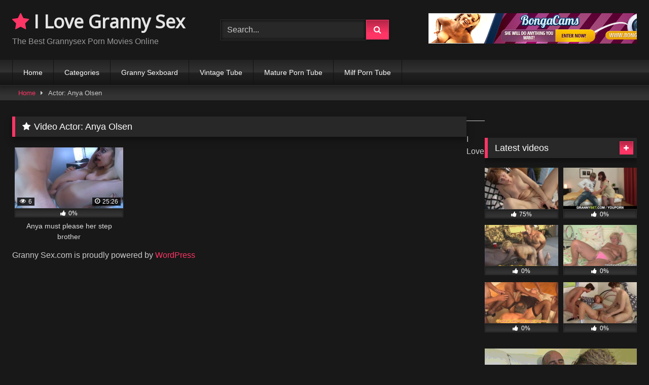

--- FILE ---
content_type: text/html; charset=UTF-8
request_url: https://ilovegrannysex.com/actor/anya-olsen/
body_size: 9104
content:
<!DOCTYPE html>




<html lang="en-US">
<head>
<meta charset="UTF-8">
<meta content='width=device-width, initial-scale=1.0, maximum-scale=1.0, user-scalable=0' name='viewport' />
<link rel="profile" href="https://gmpg.org/xfn/11">
<link rel="icon" href="">

<!-- Meta social networks -->

<!-- Temp Style -->

<style>
			@import url(https://fonts.googleapis.com/css?family=Open+Sans);    
		
			button,
		.button,
		input[type="button"],
		input[type="reset"],
		input[type="submit"],
		.label,
		.label:visited,
		.pagination ul li a,
		.widget_categories ul li a,
		.comment-reply-link,
		a.tag-cloud-link,
		.template-actors li a {
			background: -moz-linear-gradient(top, rgba(0,0,0,0.3) 0%, rgba(0,0,0,0) 70%); /* FF3.6-15 */
			background: -webkit-linear-gradient(top, rgba(0,0,0,0.3) 0%,rgba(0,0,0,0) 70%); /* Chrome10-25,Safari5.1-6 */
			background: linear-gradient(to bottom, rgba(0,0,0,0.3) 0%,rgba(0,0,0,0) 70%); /* W3C, IE10+, FF16+, Chrome26+, Opera12+, Safari7+ */
			filter: progid:DXImageTransform.Microsoft.gradient( startColorstr='#a62b2b2b', endColorstr='#00000000',GradientType=0 ); /* IE6-9 */
			-moz-box-shadow: 0 1px 6px 0 rgba(0, 0, 0, 0.12);
			-webkit-box-shadow: 0 1px 6px 0 rgba(0, 0, 0, 0.12);
			-o-box-shadow: 0 1px 6px 0 rgba(0, 0, 0, 0.12);
			box-shadow: 0 1px 6px 0 rgba(0, 0, 0, 0.12);
		}
		input[type="text"],
		input[type="email"],
		input[type="url"],
		input[type="password"],
		input[type="search"],
		input[type="number"],
		input[type="tel"],
		input[type="range"],
		input[type="date"],
		input[type="month"],
		input[type="week"],
		input[type="time"],
		input[type="datetime"],
		input[type="datetime-local"],
		input[type="color"],
		select,
		textarea,
		.wp-editor-container {
			-moz-box-shadow: 0 0 1px rgba(255, 255, 255, 0.3), 0 0 5px black inset;
			-webkit-box-shadow: 0 0 1px rgba(255, 255, 255, 0.3), 0 0 5px black inset;
			-o-box-shadow: 0 0 1px rgba(255, 255, 255, 0.3), 0 0 5px black inset;
			box-shadow: 0 0 1px rgba(255, 255, 255, 0.3), 0 0 5px black inset;
		}
		#site-navigation {
			background: #222222;
			background: -moz-linear-gradient(top, #222222 0%, #333333 50%, #222222 51%, #151515 100%);
			background: -webkit-linear-gradient(top, #222222 0%,#333333 50%,#222222 51%,#151515 100%);
			background: linear-gradient(to bottom, #222222 0%,#333333 50%,#222222 51%,#151515 100%);
			filter: progid:DXImageTransform.Microsoft.gradient( startColorstr='#222222', endColorstr='#151515',GradientType=0 );
			-moz-box-shadow: 0 6px 6px 0 rgba(0, 0, 0, 0.12);
			-webkit-box-shadow: 0 6px 6px 0 rgba(0, 0, 0, 0.12);
			-o-box-shadow: 0 6px 6px 0 rgba(0, 0, 0, 0.12);
			box-shadow: 0 6px 6px 0 rgba(0, 0, 0, 0.12);
		}
		#site-navigation > ul > li:hover > a,
		#site-navigation ul li.current-menu-item a {			
			background: -moz-linear-gradient(top, rgba(0,0,0,0.3) 0%, rgba(0,0,0,0) 70%);
			background: -webkit-linear-gradient(top, rgba(0,0,0,0.3) 0%,rgba(0,0,0,0) 70%);
			background: linear-gradient(to bottom, rgba(0,0,0,0.3) 0%,rgba(0,0,0,0) 70%);
			filter: progid:DXImageTransform.Microsoft.gradient( startColorstr='#a62b2b2b', endColorstr='#00000000',GradientType=0 );
			-moz-box-shadow: inset 0px 0px 2px 0px #000000;
			-webkit-box-shadow: inset 0px 0px 2px 0px #000000;
			-o-box-shadow: inset 0px 0px 2px 0px #000000;
			box-shadow: inset 0px 0px 2px 0px #000000;
			filter:progid:DXImageTransform.Microsoft.Shadow(color=#000000, Direction=NaN, Strength=2);
		}
		.rating-bar,
		.categories-list .thumb-block .entry-header,
		.actors-list .thumb-block .entry-header,
		#filters .filters-select,
		#filters .filters-options {			
			background: -moz-linear-gradient(top, rgba(0,0,0,0.3) 0%, rgba(0,0,0,0) 70%); /* FF3.6-15 */
			background: -webkit-linear-gradient(top, rgba(0,0,0,0.3) 0%,rgba(0,0,0,0) 70%); /* Chrome10-25,Safari5.1-6 */
			background: linear-gradient(to bottom, rgba(0,0,0,0.3) 0%,rgba(0,0,0,0) 70%); /* W3C, IE10+, FF16+, Chrome26+, Opera12+, Safari7+ */	
			-moz-box-shadow: inset 0px 0px 2px 0px #000000;
			-webkit-box-shadow: inset 0px 0px 2px 0px #000000;
			-o-box-shadow: inset 0px 0px 2px 0px #000000;
			box-shadow: inset 0px 0px 2px 0px #000000;
			filter:progid:DXImageTransform.Microsoft.Shadow(color=#000000, Direction=NaN, Strength=2);			
		}
		.breadcrumbs-area {			
			background: -moz-linear-gradient(top, rgba(0,0,0,0.3) 0%, rgba(0,0,0,0) 70%); /* FF3.6-15 */
			background: -webkit-linear-gradient(top, rgba(0,0,0,0.3) 0%,rgba(0,0,0,0) 70%); /* Chrome10-25,Safari5.1-6 */
			background: linear-gradient(to bottom, rgba(0,0,0,0.3) 0%,rgba(0,0,0,0) 70%); /* W3C, IE10+, FF16+, Chrome26+, Opera12+, Safari7+ */
		}
		
	.site-title a {        
		font-family: Open Sans;
		font-size: 36px;
	}
	.site-branding .logo img {
		max-width: 300px;
		max-height: 120px;
		margin-top: 0px;
		margin-left: 0px;
	}
	a,
	.site-title a i,
	.thumb-block:hover .rating-bar i,
	.categories-list .thumb-block:hover .entry-header .cat-title:before,
	.required,
	.like #more:hover i,
	.dislike #less:hover i,
	.top-bar i:hover,
	.main-navigation .menu-item-has-children > a:after,
	.menu-toggle i,
	.main-navigation.toggled li:hover > a,
	.main-navigation.toggled li.focus > a,
	.main-navigation.toggled li.current_page_item > a,
	.main-navigation.toggled li.current-menu-item > a,
	#filters .filters-select:after,
	.morelink i,
	.top-bar .membership a i,
	.thumb-block:hover .photos-count i {
		color: #FF3565;
	}
	button,
	.button,
	input[type="button"],
	input[type="reset"],
	input[type="submit"],
	.label,
	.pagination ul li a.current,
	.pagination ul li a:hover,
	body #filters .label.secondary.active,
	.label.secondary:hover,
	.main-navigation li:hover > a,
	.main-navigation li.focus > a,
	.main-navigation li.current_page_item > a,
	.main-navigation li.current-menu-item > a,
	.widget_categories ul li a:hover,
	.comment-reply-link,
	a.tag-cloud-link:hover,
	.template-actors li a:hover {
		border-color: #FF3565!important;
		background-color: #FF3565!important;
	}
	.rating-bar-meter,
	.vjs-play-progress,
	#filters .filters-options span:hover,
	.bx-wrapper .bx-controls-direction a,
	.top-bar .social-share a:hover,
	.thumb-block:hover span.hd-video,
	.featured-carousel .slide a:hover span.hd-video,
	.appContainer .ctaButton {
		background-color: #FF3565!important;
	}
	#video-tabs button.tab-link.active,
	.title-block,
	.widget-title,
	.page-title,
	.page .entry-title,
	.comments-title,
	.comment-reply-title,
	.morelink:hover {
		border-color: #FF3565!important;
	}    

	/* Small desktops ----------- */
	@media only screen  and (min-width : 64.001em) and (max-width : 84em) {
		#main .thumb-block {
			width: 25%!important;
		}
	}

	/* Desktops and laptops ----------- */
	@media only screen  and (min-width : 84.001em) {
		#main .thumb-block {
			width: 25%!important;
		}
	}

</style>
<!-- Google Analytics -->
<!-- Global site tag (gtag.js) - Google Analytics -->
<script async src="https://www.googletagmanager.com/gtag/js?id=UA-80922400-28"></script>
<script>
window.dataLayer = window.dataLayer || [];
function gtag(){dataLayer.push(arguments);}
gtag('js', new Date());

gtag('config', 'UA-80922400-28');
</script>
<!-- Meta Verification -->
<meta name="xhamster-site-verification" content="303e313416157e38b35b6ebb8f2b3b78"/>

<title>Anya Olsen &#8211; I Love Granny Sex.com</title>
<link rel='dns-prefetch' href='//s.w.org' />
<link rel="alternate" type="application/rss+xml" title="I Love Granny Sex.com &raquo; Feed" href="https://ilovegrannysex.com/feed/" />
<link rel="alternate" type="application/rss+xml" title="I Love Granny Sex.com &raquo; Comments Feed" href="https://ilovegrannysex.com/comments/feed/" />
<link rel="alternate" type="application/rss+xml" title="I Love Granny Sex.com &raquo; Anya Olsen Video Actor Feed" href="https://ilovegrannysex.com/actor/anya-olsen/feed/" />
		<script type="text/javascript">
			window._wpemojiSettings = {"baseUrl":"https:\/\/s.w.org\/images\/core\/emoji\/12.0.0-1\/72x72\/","ext":".png","svgUrl":"https:\/\/s.w.org\/images\/core\/emoji\/12.0.0-1\/svg\/","svgExt":".svg","source":{"concatemoji":"https:\/\/ilovegrannysex.com\/wp-includes\/js\/wp-emoji-release.min.js?ver=5.2.23"}};
			!function(e,a,t){var n,r,o,i=a.createElement("canvas"),p=i.getContext&&i.getContext("2d");function s(e,t){var a=String.fromCharCode;p.clearRect(0,0,i.width,i.height),p.fillText(a.apply(this,e),0,0);e=i.toDataURL();return p.clearRect(0,0,i.width,i.height),p.fillText(a.apply(this,t),0,0),e===i.toDataURL()}function c(e){var t=a.createElement("script");t.src=e,t.defer=t.type="text/javascript",a.getElementsByTagName("head")[0].appendChild(t)}for(o=Array("flag","emoji"),t.supports={everything:!0,everythingExceptFlag:!0},r=0;r<o.length;r++)t.supports[o[r]]=function(e){if(!p||!p.fillText)return!1;switch(p.textBaseline="top",p.font="600 32px Arial",e){case"flag":return s([55356,56826,55356,56819],[55356,56826,8203,55356,56819])?!1:!s([55356,57332,56128,56423,56128,56418,56128,56421,56128,56430,56128,56423,56128,56447],[55356,57332,8203,56128,56423,8203,56128,56418,8203,56128,56421,8203,56128,56430,8203,56128,56423,8203,56128,56447]);case"emoji":return!s([55357,56424,55356,57342,8205,55358,56605,8205,55357,56424,55356,57340],[55357,56424,55356,57342,8203,55358,56605,8203,55357,56424,55356,57340])}return!1}(o[r]),t.supports.everything=t.supports.everything&&t.supports[o[r]],"flag"!==o[r]&&(t.supports.everythingExceptFlag=t.supports.everythingExceptFlag&&t.supports[o[r]]);t.supports.everythingExceptFlag=t.supports.everythingExceptFlag&&!t.supports.flag,t.DOMReady=!1,t.readyCallback=function(){t.DOMReady=!0},t.supports.everything||(n=function(){t.readyCallback()},a.addEventListener?(a.addEventListener("DOMContentLoaded",n,!1),e.addEventListener("load",n,!1)):(e.attachEvent("onload",n),a.attachEvent("onreadystatechange",function(){"complete"===a.readyState&&t.readyCallback()})),(n=t.source||{}).concatemoji?c(n.concatemoji):n.wpemoji&&n.twemoji&&(c(n.twemoji),c(n.wpemoji)))}(window,document,window._wpemojiSettings);
		</script>
		<style type="text/css">
img.wp-smiley,
img.emoji {
	display: inline !important;
	border: none !important;
	box-shadow: none !important;
	height: 1em !important;
	width: 1em !important;
	margin: 0 .07em !important;
	vertical-align: -0.1em !important;
	background: none !important;
	padding: 0 !important;
}
</style>
	<link rel='stylesheet' id='wp-block-library-css'  href='https://ilovegrannysex.com/wp-includes/css/dist/block-library/style.min.css?ver=5.2.23' type='text/css' media='all' />
<link rel='stylesheet' id='wpst-font-awesome-css'  href='https://ilovegrannysex.com/wp-content/themes/retrotube/assets/stylesheets/font-awesome/css/font-awesome.min.css?ver=1.3.4' type='text/css' media='all' />
<link rel='stylesheet' id='wpst-style-css'  href='https://ilovegrannysex.com/wp-content/themes/retrotube/style.css?ver=1.3.4' type='text/css' media='all' />
<script>if (document.location.protocol != "https:") {document.location = document.URL.replace(/^http:/i, "https:");}</script><script type='text/javascript' src='https://ilovegrannysex.com/wp-includes/js/jquery/jquery.js?ver=1.12.4-wp'></script>
<script type='text/javascript' src='https://ilovegrannysex.com/wp-includes/js/jquery/jquery-migrate.min.js?ver=1.4.1'></script>
<link rel='https://api.w.org/' href='https://ilovegrannysex.com/wp-json/' />
<link rel="EditURI" type="application/rsd+xml" title="RSD" href="https://ilovegrannysex.com/xmlrpc.php?rsd" />
<link rel="wlwmanifest" type="application/wlwmanifest+xml" href="https://ilovegrannysex.com/wp-includes/wlwmanifest.xml" /> 
<meta name="generator" content="WordPress 5.2.23" />
<link rel="icon" href="https://ilovegrannysex.com/wp-content/uploads/2016/06/cropped-1379_1-150x150.jpg" sizes="32x32" />
<link rel="icon" href="https://ilovegrannysex.com/wp-content/uploads/2016/06/cropped-1379_1-300x300.jpg" sizes="192x192" />
<link rel="apple-touch-icon-precomposed" href="https://ilovegrannysex.com/wp-content/uploads/2016/06/cropped-1379_1-300x300.jpg" />
<meta name="msapplication-TileImage" content="https://ilovegrannysex.com/wp-content/uploads/2016/06/cropped-1379_1-300x300.jpg" />
</head>

<body data-rsssl=1 class="archive tax-actors term-anya-olsen term-2347 hfeed">

<div id="page">
	<a class="skip-link screen-reader-text" href="#content">Skip to content</a>

	<header id="masthead" class="site-header" role="banner">
		
				
		<div class="site-branding row">
			<div class="logo">
															<p class="site-title"><a href="https://ilovegrannysex.com/" rel="home"><i class="fa fa-star"></i> I Love Granny Sex</a></p>
										
				
									<p class="site-description">The Best Grannysex Porn Movies Online</p>
										
			</div>
							<div class="header-search small-search">
    <form method="get" id="searchform" action="https://ilovegrannysex.com/">        
                    <input class="input-group-field" value="Search..." name="s" id="s" onfocus="if (this.value == 'Search...') {this.value = '';}" onblur="if (this.value == '') {this.value = 'Search...';}" type="text" />
                
        <input class="button fa-input" type="submit" id="searchsubmit" value="&#xf002;" />        
    </form>
</div>						
							<div class="happy-header">
					<iframe width="468" height="60"src="https://promo-bc.com/promo.php?c=2399&type=banner&size=468x60&name=xmas_banner" marginwidth="0" marginheight="0" scrolling="no" frameborder="0"></iframe>				</div>
					</div><!-- .site-branding -->
		
		<nav id="site-navigation" class="main-navigation " role="navigation">
			<div id="head-mobile"></div>
			<div class="button-nav"></div>
			<ul id="menu-menu" class="row"><li id="menu-item-8" class="menu-item menu-item-type-custom menu-item-object-custom menu-item-home menu-item-8"><a href="https://ilovegrannysex.com/">Home</a></li>
<li id="menu-item-9" class="menu-item menu-item-type-post_type menu-item-object-page menu-item-9"><a href="https://ilovegrannysex.com/categories/">Categories</a></li>
<li id="menu-item-255" class="menu-item menu-item-type-custom menu-item-object-custom menu-item-255"><a href="http://www.grannysex.in">Granny Sexboard</a></li>
<li id="menu-item-256" class="menu-item menu-item-type-custom menu-item-object-custom menu-item-256"><a href="http://www.ilovevintagesex.com">Vintage Tube</a></li>
<li id="menu-item-436" class="menu-item menu-item-type-custom menu-item-object-custom menu-item-436"><a href="http://www.ilovematuresex.com">Mature Porn Tube</a></li>
<li id="menu-item-730" class="menu-item menu-item-type-custom menu-item-object-custom menu-item-730"><a href="http://www.ilovemilfsex.com">Milf Porn Tube</a></li>
</ul>		</nav><!-- #site-navigation -->
		
		<div class="clear"></div>
		
					<div class="happy-header-mobile">
				<a href="http://refer.ccbill.com/cgi-bin/clicks.cgi?CA=942832-0000&PA=2556280&HTML=http://www.omahotel.com" target="_blank"><img src="https://www.omacash.com/webmaster/sites/cc_omahotel/banner/omahotel.com_300x250_001.gif" border="0" width="300" height="250"></a>			</div>
			</header><!-- #masthead -->

	<div class="breadcrumbs-area"><div class="row"><div id="breadcrumbs"><a href="https://ilovegrannysex.com">Home</a><span class="separator"><i class="fa fa-caret-right"></i></span><span class="current">Actor: Anya Olsen</span></div></div></div>
	
	<div id="content" class="site-content row">

	<div id="primary" class="content-area with-sidebar-right">
		<main id="main" class="site-main with-sidebar-right" role="main">

		
			<header class="page-header">
				<h1 class="widget-title"><i class="fa fa-star"></i>Video Actor: Anya Olsen</h1>			</header><!-- .page-header -->

            <div>
                <article id="post-7405" class="thumb-block post-7405 post type-post status-publish format-video has-post-thumbnail hentry category-milf tag-anal-sex tag-big-tits tag-blonde tag-blowjob tag-brother-and-sister tag-brunette tag-family tag-fetish tag-force-to-have-sex tag-hardcore tag-milf tag-missionary tag-petite tag-small-tits tag-taboo post_format-post-format-video actors-anya-olsen actors-ashley-fires">
	<a href="https://ilovegrannysex.com/anya-must-please-her-step-brother/" title="Anya must please her step brother">

		<!-- Trailer -->
		
		
			<!-- Thumbnail -->
			<div class="post-thumbnail thumbs-rotation" data-thumbs='https://ci.phncdn.com/videos/201701/13/102242722/original/(m=eaf8Ggaaaa)(mh=9WpT7svidcoRkn2m)1.jpg,https://ci.phncdn.com/videos/201701/13/102242722/original/(m=eaf8Ggaaaa)(mh=9WpT7svidcoRkn2m)2.jpg,https://ci.phncdn.com/videos/201701/13/102242722/original/(m=eaf8Ggaaaa)(mh=9WpT7svidcoRkn2m)3.jpg,https://ci.phncdn.com/videos/201701/13/102242722/original/(m=eaf8Ggaaaa)(mh=9WpT7svidcoRkn2m)4.jpg,https://ci.phncdn.com/videos/201701/13/102242722/original/(m=eaf8Ggaaaa)(mh=9WpT7svidcoRkn2m)5.jpg,https://ci.phncdn.com/videos/201701/13/102242722/original/(m=eaf8Ggaaaa)(mh=9WpT7svidcoRkn2m)6.jpg,https://ci.phncdn.com/videos/201701/13/102242722/original/(m=eaf8Ggaaaa)(mh=9WpT7svidcoRkn2m)7.jpg,https://ci.phncdn.com/videos/201701/13/102242722/original/(m=eaf8Ggaaaa)(mh=9WpT7svidcoRkn2m)8.jpg,https://ci.phncdn.com/videos/201701/13/102242722/original/(m=eaf8Ggaaaa)(mh=9WpT7svidcoRkn2m)9.jpg,https://ci.phncdn.com/videos/201701/13/102242722/original/(m=eaf8Ggaaaa)(mh=9WpT7svidcoRkn2m)10.jpg,https://ci.phncdn.com/videos/201701/13/102242722/original/(m=eaf8Ggaaaa)(mh=9WpT7svidcoRkn2m)11.jpg,https://ci.phncdn.com/videos/201701/13/102242722/original/(m=eaf8Ggaaaa)(mh=9WpT7svidcoRkn2m)12.jpg,https://ci.phncdn.com/videos/201701/13/102242722/original/(m=eaf8Ggaaaa)(mh=9WpT7svidcoRkn2m)13.jpg,https://ci.phncdn.com/videos/201701/13/102242722/original/(m=eaf8Ggaaaa)(mh=9WpT7svidcoRkn2m)14.jpg,https://ci.phncdn.com/videos/201701/13/102242722/original/(m=eaf8Ggaaaa)(mh=9WpT7svidcoRkn2m)15.jpg,https://ci.phncdn.com/videos/201701/13/102242722/original/(m=eaf8Ggaaaa)(mh=9WpT7svidcoRkn2m)16.jpg'>
				<img data-src="https://ilovegrannysex.com/wp-content/uploads/2019/07/anya-must-please-her-step-brother-320x180.jpg" alt="Anya must please her step brother" src="https://ilovegrannysex.com/wp-content/themes/retrotube/assets/img/px.gif">		
												<span class="views"><i class="fa fa-eye"></i> 6</span>				<span class="duration"><i class="fa fa-clock-o"></i> 25:26</span>			</div>

				
					<div class="rating-bar no-rate">
				<div class="rating-bar-meter" style="width: 0%;"></div>
				<i class="fa fa-thumbs-up" aria-hidden="true"></i> <span>0%</span>
			</div>
		
		<header class="entry-header">		
			<span>Anya must please her step brother</span>
		</header><!-- .entry-header -->
	</a>
</article><!-- #post-## -->
            </div>

			
		</main><!-- #main -->
	</div><!-- #primary -->




	<aside id="sidebar" class="widget-area with-sidebar-right" role="complementary">
					<div class="happy-sidebar">
				<a title="5 FREE minutes with this eager cougar!" href="//awejmp.com/?siteId=mtc&cobrandId=&superCategoryName=girls&categoryName=mature&pageName=listpage&prm[psid]=grannylover&prm[pstool]=201_43&prm[psprogram]=pps&prm[campaign_id]=76425&subAffId={SUBAFFID}" align="center" target="_blank">
<img class="img" alt="5 FREE minutes with this eager cougar!" src="//static1.awestatic.com/npt/banner/s1_maturescam/300x250.jpg?sid=c53fbc74&psid=grannylover&pstool=201_43&psprogram=pps&campaign_id=76425" border="0" />
</a>			</div>
				<section id="widget_videos_block-4" class="widget widget_videos_block"><h2 class="widget-title">Latest videos</h2>    <a class="more-videos label" href="https://ilovegrannysex.com/?filter=latest"><i class="fa fa-plus"></i> <span>More videos</span></a>
  <div class="videos-list">
          <article id="post-11305" class="thumb-block post-11305 post type-post status-publish format-video has-post-thumbnail hentry category-grannysex tag-squirt tag-vibrator post_format-post-format-video">
	<a href="https://ilovegrannysex.com/grannys-vibrator-makes-her-squirt/" title="Granny&#8217;s Vibrator Makes Her Squirt">

		<!-- Trailer -->
		
		
			<!-- Thumbnail -->
			<div class="post-thumbnail thumbs-rotation" data-thumbs=''>
				<img data-src="https://ilovegrannysex.com/wp-content/uploads/2019/10/grannys-vibrator-makes-her-squirt.jpg" alt="Granny&#8217;s Vibrator Makes Her Squirt" src="https://ilovegrannysex.com/wp-content/themes/retrotube/assets/img/px.gif">		
												<span class="views"><i class="fa fa-eye"></i> 1125</span>				<span class="duration"><i class="fa fa-clock-o"></i> 14:03</span>			</div>

				
					<div class="rating-bar ">
				<div class="rating-bar-meter" style="width: 75%;"></div>
				<i class="fa fa-thumbs-up" aria-hidden="true"></i> <span>75%</span>
			</div>
		
		<header class="entry-header">		
			<span>Granny&#8217;s Vibrator Makes Her Squirt</span>
		</header><!-- .entry-header -->
	</a>
</article><!-- #post-## -->
          <article id="post-11303" class="thumb-block post-11303 post type-post status-publish format-video has-post-thumbnail hentry category-grannysex tag-granny tag-old tag-stockings post_format-post-format-video">
	<a href="https://ilovegrannysex.com/old-granny-in-stockings-getting-screwed/" title="Old granny in stockings getting screwed">

		<!-- Trailer -->
		
		
			<!-- Thumbnail -->
			<div class="post-thumbnail thumbs-rotation" data-thumbs=''>
				<img data-src="https://ilovegrannysex.com/wp-content/uploads/2019/10/old-granny-in-stockings-getting-screwed.jpg" alt="Old granny in stockings getting screwed" src="https://ilovegrannysex.com/wp-content/themes/retrotube/assets/img/px.gif">		
												<span class="views"><i class="fa fa-eye"></i> 674</span>				<span class="duration"><i class="fa fa-clock-o"></i> 06:14</span>			</div>

				
					<div class="rating-bar no-rate">
				<div class="rating-bar-meter" style="width: 0%;"></div>
				<i class="fa fa-thumbs-up" aria-hidden="true"></i> <span>0%</span>
			</div>
		
		<header class="entry-header">		
			<span>Old granny in stockings getting screwed</span>
		</header><!-- .entry-header -->
	</a>
</article><!-- #post-## -->
          <article id="post-11301" class="thumb-block post-11301 post type-post status-publish format-video has-post-thumbnail hentry category-grannysex tag-ass tag-ass-licking tag-granny tag-licking tag-party tag-swingers tag-swingers-party tag-xxx post_format-post-format-video">
	<a href="https://ilovegrannysex.com/granny-has-a-xxx-swingers-party-and-ass-licking/" title="Granny has a XXX Swingers Party and ass licking">

		<!-- Trailer -->
		
		
			<!-- Thumbnail -->
			<div class="post-thumbnail thumbs-rotation" data-thumbs=''>
				<img data-src="https://ilovegrannysex.com/wp-content/uploads/2019/10/granny-has-a-xxx-swingers-party-and-ass-licking.jpg" alt="Granny has a XXX Swingers Party and ass licking" src="https://ilovegrannysex.com/wp-content/themes/retrotube/assets/img/px.gif">		
												<span class="views"><i class="fa fa-eye"></i> 709</span>				<span class="duration"><i class="fa fa-clock-o"></i> 08:56</span>			</div>

				
					<div class="rating-bar no-rate">
				<div class="rating-bar-meter" style="width: 0%;"></div>
				<i class="fa fa-thumbs-up" aria-hidden="true"></i> <span>0%</span>
			</div>
		
		<header class="entry-header">		
			<span>Granny has a XXX Swingers Party and ass licking</span>
		</header><!-- .entry-header -->
	</a>
</article><!-- #post-## -->
          <article id="post-11299" class="thumb-block post-11299 post type-post status-publish format-video has-post-thumbnail hentry category-grannysex tag-chubby tag-granny tag-old tag-old-pussy tag-pussy post_format-post-format-video">
	<a href="https://ilovegrannysex.com/chubby-granny-gets-her-old-pussy-fingered-by-photographer/" title="Chubby granny gets her old pussy fingered by photographer">

		<!-- Trailer -->
		
		
			<!-- Thumbnail -->
			<div class="post-thumbnail thumbs-rotation" data-thumbs=''>
				<img data-src="https://ilovegrannysex.com/wp-content/uploads/2019/10/chubby-granny-gets-her-old-pussy-fingered-by-photographer.jpg" alt="Chubby granny gets her old pussy fingered by photographer" src="https://ilovegrannysex.com/wp-content/themes/retrotube/assets/img/px.gif">		
												<span class="views"><i class="fa fa-eye"></i> 653</span>				<span class="duration"><i class="fa fa-clock-o"></i> 05:10</span>			</div>

				
					<div class="rating-bar no-rate">
				<div class="rating-bar-meter" style="width: 0%;"></div>
				<i class="fa fa-thumbs-up" aria-hidden="true"></i> <span>0%</span>
			</div>
		
		<header class="entry-header">		
			<span>Chubby granny gets her old pussy fingered by photographer</span>
		</header><!-- .entry-header -->
	</a>
</article><!-- #post-## -->
          <article id="post-11297" class="thumb-block post-11297 post type-post status-publish format-video has-post-thumbnail hentry category-grannysex tag-banged tag-gang tag-gang-bang tag-granny tag-swallows post_format-post-format-video">
	<a href="https://ilovegrannysex.com/granny-gets-gang-banged-and-swallows/" title="Granny Gets GANG BANGED and Swallows">

		<!-- Trailer -->
		
		
			<!-- Thumbnail -->
			<div class="post-thumbnail thumbs-rotation" data-thumbs=''>
				<img data-src="https://ilovegrannysex.com/wp-content/uploads/2019/10/granny-gets-gang-banged-and-swallows.jpg" alt="Granny Gets GANG BANGED and Swallows" src="https://ilovegrannysex.com/wp-content/themes/retrotube/assets/img/px.gif">		
												<span class="views"><i class="fa fa-eye"></i> 499</span>				<span class="duration"><i class="fa fa-clock-o"></i> 06:32</span>			</div>

				
					<div class="rating-bar no-rate">
				<div class="rating-bar-meter" style="width: 0%;"></div>
				<i class="fa fa-thumbs-up" aria-hidden="true"></i> <span>0%</span>
			</div>
		
		<header class="entry-header">		
			<span>Granny Gets GANG BANGED and Swallows</span>
		</header><!-- .entry-header -->
	</a>
</article><!-- #post-## -->
          <article id="post-11295" class="thumb-block post-11295 post type-post status-publish format-video has-post-thumbnail hentry category-grannysex tag-fun tag-granny post_format-post-format-video">
	<a href="https://ilovegrannysex.com/this-is-what-granny-does-for-fun-dr-moretwats/" title="This Is What Granny Does For Fun &#8211; Dr. Moretwat&#8217;s">

		<!-- Trailer -->
		
		
			<!-- Thumbnail -->
			<div class="post-thumbnail thumbs-rotation" data-thumbs=''>
				<img data-src="https://ilovegrannysex.com/wp-content/uploads/2019/10/this-is-what-granny-does-for-fun-dr-moretwats.jpg" alt="This Is What Granny Does For Fun &#8211; Dr. Moretwat&#8217;s" src="https://ilovegrannysex.com/wp-content/themes/retrotube/assets/img/px.gif">		
												<span class="views"><i class="fa fa-eye"></i> 1046</span>				<span class="duration"><i class="fa fa-clock-o"></i> 26:40</span>			</div>

				
					<div class="rating-bar no-rate">
				<div class="rating-bar-meter" style="width: 0%;"></div>
				<i class="fa fa-thumbs-up" aria-hidden="true"></i> <span>0%</span>
			</div>
		
		<header class="entry-header">		
			<span>This Is What Granny Does For Fun &#8211; Dr. Moretwat&#8217;s</span>
		</header><!-- .entry-header -->
	</a>
</article><!-- #post-## -->
      </div>
  <div class="clear"></div>
</section><section id="text-5" class="widget widget_text">			<div class="textwidget"><div class="text-center"><a href="http://refer.ccbill.com/cgi-bin/clicks.cgi?CA=942832-0000&PA=2556280&HTML=http://www.omahotel.com" target="_blank" rel="noopener noreferrer"><img src="https://www.omacash.com/webmaster/sites/cc_omahotel/banner/omahotel.com_300x250_001.gif" border="0" width="300" height="250"></a></div></div>
		</section><section id="widget_videos_block-6" class="widget widget_videos_block"><h2 class="widget-title">Random videos</h2>    <a class="more-videos label" href="https://ilovegrannysex.com/?filter=random"><i class="fa fa-plus"></i> <span>More videos</span></a>
  <div class="videos-list">
          <article id="post-8574" class="thumb-block post-8574 post type-post status-publish format-video has-post-thumbnail hentry category-vintage tag-mary post_format-post-format-video">
	<a href="https://ilovegrannysex.com/mary/" title="mary">

		<!-- Trailer -->
		
		
						
		
			<div class="post-thumbnail video-with-trailer">
				<video class="wpst-trailer" preload="none" muted loop poster="https://ilovegrannysex.com/wp-content/uploads/2019/07/mary.jpg">
					<source src="https://thumb-v5.xhcdn.com/a/mnuwXJbpPVw6WvFi1QoLeg/003/188/345/240x135.t.mp4" type='video/mp4' />
				</video> 
								<span class="views"><i class="fa fa-eye"></i> 12</span>				<span class="duration"><i class="fa fa-clock-o"></i> 01:29:02</span>			</div>

				
					<div class="rating-bar no-rate">
				<div class="rating-bar-meter" style="width: 0%;"></div>
				<i class="fa fa-thumbs-up" aria-hidden="true"></i> <span>0%</span>
			</div>
		
		<header class="entry-header">		
			<span>mary</span>
		</header><!-- .entry-header -->
	</a>
</article><!-- #post-## -->
          <article id="post-9972" class="thumb-block post-9972 post type-post status-publish format-video has-post-thumbnail hentry category-milf tag-3some tag-babysitter tag-big-tits tag-big-dick tag-blonde tag-blowjob tag-couple-seduce-teen tag-couplesbangthebabysitter tag-cum-on-ass tag-cumshot tag-hard-fuck tag-milf tag-shaved-pussy tag-teen tag-teenager tag-threesome tag-young post_format-post-format-video actors-brianna-brooks actors-madison-chandler actors-talon">
	<a href="https://ilovegrannysex.com/teen-babysitter-banged-by-horny-couple/" title="Teen Babysitter Banged By Horny Couple">

		<!-- Trailer -->
		
		
			<!-- Thumbnail -->
			<div class="post-thumbnail thumbs-rotation" data-thumbs='https://ci.phncdn.com/videos/201502/25/45340001/original/(m=eaf8Ggaaaa)(mh=TssehK5gF0ugSQTw)1.jpg,https://ci.phncdn.com/videos/201502/25/45340001/original/(m=eaf8Ggaaaa)(mh=TssehK5gF0ugSQTw)2.jpg,https://ci.phncdn.com/videos/201502/25/45340001/original/(m=eaf8Ggaaaa)(mh=TssehK5gF0ugSQTw)3.jpg,https://ci.phncdn.com/videos/201502/25/45340001/original/(m=eaf8Ggaaaa)(mh=TssehK5gF0ugSQTw)4.jpg,https://ci.phncdn.com/videos/201502/25/45340001/original/(m=eaf8Ggaaaa)(mh=TssehK5gF0ugSQTw)5.jpg,https://ci.phncdn.com/videos/201502/25/45340001/original/(m=eaf8Ggaaaa)(mh=TssehK5gF0ugSQTw)6.jpg,https://ci.phncdn.com/videos/201502/25/45340001/original/(m=eaf8Ggaaaa)(mh=TssehK5gF0ugSQTw)7.jpg,https://ci.phncdn.com/videos/201502/25/45340001/original/(m=eaf8Ggaaaa)(mh=TssehK5gF0ugSQTw)8.jpg,https://ci.phncdn.com/videos/201502/25/45340001/original/(m=eaf8Ggaaaa)(mh=TssehK5gF0ugSQTw)9.jpg,https://ci.phncdn.com/videos/201502/25/45340001/original/(m=eaf8Ggaaaa)(mh=TssehK5gF0ugSQTw)10.jpg,https://ci.phncdn.com/videos/201502/25/45340001/original/(m=eaf8Ggaaaa)(mh=TssehK5gF0ugSQTw)11.jpg,https://ci.phncdn.com/videos/201502/25/45340001/original/(m=eaf8Ggaaaa)(mh=TssehK5gF0ugSQTw)12.jpg,https://ci.phncdn.com/videos/201502/25/45340001/original/(m=eaf8Ggaaaa)(mh=TssehK5gF0ugSQTw)13.jpg,https://ci.phncdn.com/videos/201502/25/45340001/original/(m=eaf8Ggaaaa)(mh=TssehK5gF0ugSQTw)14.jpg,https://ci.phncdn.com/videos/201502/25/45340001/original/(m=eaf8Ggaaaa)(mh=TssehK5gF0ugSQTw)15.jpg,https://ci.phncdn.com/videos/201502/25/45340001/original/(m=eaf8Ggaaaa)(mh=TssehK5gF0ugSQTw)16.jpg'>
				<img data-src="https://ilovegrannysex.com/wp-content/uploads/2019/09/teen-babysitter-banged-by-horny-couple-320x180.jpg" alt="Teen Babysitter Banged By Horny Couple" src="https://ilovegrannysex.com/wp-content/themes/retrotube/assets/img/px.gif">		
												<span class="views"><i class="fa fa-eye"></i> 3</span>				<span class="duration"><i class="fa fa-clock-o"></i> 06:47</span>			</div>

				
					<div class="rating-bar no-rate">
				<div class="rating-bar-meter" style="width: 0%;"></div>
				<i class="fa fa-thumbs-up" aria-hidden="true"></i> <span>0%</span>
			</div>
		
		<header class="entry-header">		
			<span>Teen Babysitter Banged By Horny Couple</span>
		</header><!-- .entry-header -->
	</a>
</article><!-- #post-## -->
          <article id="post-8224" class="thumb-block post-8224 post type-post status-publish format-video has-post-thumbnail hentry category-milf tag-film tag-neighbor tag-pregnant tag-private tag-uncut tag-wife post_format-post-format-video">
	<a href="https://ilovegrannysex.com/private-pregnant-wife-secretly-herself-and-neighbor-may-film-uncut-2019/" title="PRIVATE PREGNANT WIFE SECRETLY HERSELF AND NEIGHBOR MAY FILM UNCUT 2019">

		<!-- Trailer -->
		
		
						
		
			<div class="post-thumbnail video-with-trailer">
				<video class="wpst-trailer" preload="none" muted loop poster="https://ilovegrannysex.com/wp-content/uploads/2019/07/private-pregnant-wife-secretly-herself-and-neighbor-may-film-uncut-2019.jpg">
					<source src="https://ew.ypncdn.com/201903/12/15215035/180p_225k_15215035/private-pregnant-wife-secretly-herself-and-neighbor-may-film-uncut-2019_fb.mp4" type='video/mp4' />
				</video> 
								<span class="views"><i class="fa fa-eye"></i> 11</span>				<span class="duration"><i class="fa fa-clock-o"></i> 12:59</span>			</div>

				
					<div class="rating-bar no-rate">
				<div class="rating-bar-meter" style="width: 0%;"></div>
				<i class="fa fa-thumbs-up" aria-hidden="true"></i> <span>0%</span>
			</div>
		
		<header class="entry-header">		
			<span>PRIVATE PREGNANT WIFE SECRETLY HERSELF AND NEIGHBOR MAY FILM UNCUT 2019</span>
		</header><!-- .entry-header -->
	</a>
</article><!-- #post-## -->
          <article id="post-10616" class="thumb-block post-10616 post type-post status-publish format-video has-post-thumbnail hentry category-milf tag-big-tits tag-big-dick tag-blowjob tag-brunette tag-busty tag-cougar tag-fuck tag-hardcore tag-kendra-lust tag-milf tag-mom tag-mother tag-myfriendshotmom tag-naughty-america tag-naughtyamerica tag-suck tag-trimmed post_format-post-format-video actors-bruce-venture actors-kendra-lust">
	<a href="https://ilovegrannysex.com/hot-mom-kendra-lust-take-cock/" title="Hot mom Kendra Lust take cock">

		<!-- Trailer -->
		
		
			<!-- Thumbnail -->
			<div class="post-thumbnail thumbs-rotation" data-thumbs='https://di.phncdn.com/videos/201505/13/48961741/original/(m=eaf8Ggaaaa)(mh=yiCYOSHVq-m5MRWs)1.jpg,https://di.phncdn.com/videos/201505/13/48961741/original/(m=eaf8Ggaaaa)(mh=yiCYOSHVq-m5MRWs)2.jpg,https://di.phncdn.com/videos/201505/13/48961741/original/(m=eaf8Ggaaaa)(mh=yiCYOSHVq-m5MRWs)3.jpg,https://di.phncdn.com/videos/201505/13/48961741/original/(m=eaf8Ggaaaa)(mh=yiCYOSHVq-m5MRWs)4.jpg,https://di.phncdn.com/videos/201505/13/48961741/original/(m=eaf8Ggaaaa)(mh=yiCYOSHVq-m5MRWs)5.jpg,https://di.phncdn.com/videos/201505/13/48961741/original/(m=eaf8Ggaaaa)(mh=yiCYOSHVq-m5MRWs)6.jpg,https://di.phncdn.com/videos/201505/13/48961741/original/(m=eaf8Ggaaaa)(mh=yiCYOSHVq-m5MRWs)7.jpg,https://di.phncdn.com/videos/201505/13/48961741/original/(m=eaf8Ggaaaa)(mh=yiCYOSHVq-m5MRWs)8.jpg,https://di.phncdn.com/videos/201505/13/48961741/original/(m=eaf8Ggaaaa)(mh=yiCYOSHVq-m5MRWs)9.jpg,https://di.phncdn.com/videos/201505/13/48961741/original/(m=eaf8Ggaaaa)(mh=yiCYOSHVq-m5MRWs)10.jpg,https://di.phncdn.com/videos/201505/13/48961741/original/(m=eaf8Ggaaaa)(mh=yiCYOSHVq-m5MRWs)11.jpg,https://di.phncdn.com/videos/201505/13/48961741/original/(m=eaf8Ggaaaa)(mh=yiCYOSHVq-m5MRWs)12.jpg,https://di.phncdn.com/videos/201505/13/48961741/original/(m=eaf8Ggaaaa)(mh=yiCYOSHVq-m5MRWs)13.jpg,https://di.phncdn.com/videos/201505/13/48961741/original/(m=eaf8Ggaaaa)(mh=yiCYOSHVq-m5MRWs)14.jpg,https://di.phncdn.com/videos/201505/13/48961741/original/(m=eaf8Ggaaaa)(mh=yiCYOSHVq-m5MRWs)15.jpg,https://di.phncdn.com/videos/201505/13/48961741/original/(m=eaf8Ggaaaa)(mh=yiCYOSHVq-m5MRWs)16.jpg'>
				<img data-src="https://ilovegrannysex.com/wp-content/uploads/2019/09/hot-mom-kendra-lust-take-cock-320x180.jpg" alt="Hot mom Kendra Lust take cock" src="https://ilovegrannysex.com/wp-content/themes/retrotube/assets/img/px.gif">		
												<span class="views"><i class="fa fa-eye"></i> 7</span>				<span class="duration"><i class="fa fa-clock-o"></i> 08:46</span>			</div>

				
					<div class="rating-bar no-rate">
				<div class="rating-bar-meter" style="width: 0%;"></div>
				<i class="fa fa-thumbs-up" aria-hidden="true"></i> <span>0%</span>
			</div>
		
		<header class="entry-header">		
			<span>Hot mom Kendra Lust take cock</span>
		</header><!-- .entry-header -->
	</a>
</article><!-- #post-## -->
          <article id="post-10394" class="thumb-block post-10394 post type-post status-publish format-video has-post-thumbnail hentry category-grannysex tag-babes tag-bbc tag-big-tits tag-big-boobs tag-big-cock tag-big-dick tag-black tag-blowjob tag-brunette tag-cumshot tag-deepthroat tag-fake-tits tag-granny tag-interracial tag-mom tag-mother tag-old tag-orgasm tag-pornstar post_format-post-format-video actors-kendra-secrets actors-mandingo">
	<a href="https://ilovegrannysex.com/kendra-secrets-fuck-my-mom-hard/" title="Kendra Secrets &#8211; Fuck My Mom Hard">

		<!-- Trailer -->
		
		
			<!-- Thumbnail -->
			<div class="post-thumbnail thumbs-rotation" data-thumbs='https://ci.phncdn.com/videos/201112/15/4181869/original/(m=eaf8Ggaaaa)(mh=-_0UkEkCsrdQ_WMI)1.jpg,https://ci.phncdn.com/videos/201112/15/4181869/original/(m=eaf8Ggaaaa)(mh=-_0UkEkCsrdQ_WMI)2.jpg,https://ci.phncdn.com/videos/201112/15/4181869/original/(m=eaf8Ggaaaa)(mh=-_0UkEkCsrdQ_WMI)3.jpg,https://ci.phncdn.com/videos/201112/15/4181869/original/(m=eaf8Ggaaaa)(mh=-_0UkEkCsrdQ_WMI)4.jpg,https://ci.phncdn.com/videos/201112/15/4181869/original/(m=eaf8Ggaaaa)(mh=-_0UkEkCsrdQ_WMI)5.jpg,https://ci.phncdn.com/videos/201112/15/4181869/original/(m=eaf8Ggaaaa)(mh=-_0UkEkCsrdQ_WMI)6.jpg,https://ci.phncdn.com/videos/201112/15/4181869/original/(m=eaf8Ggaaaa)(mh=-_0UkEkCsrdQ_WMI)7.jpg,https://ci.phncdn.com/videos/201112/15/4181869/original/(m=eaf8Ggaaaa)(mh=-_0UkEkCsrdQ_WMI)8.jpg,https://ci.phncdn.com/videos/201112/15/4181869/original/(m=eaf8Ggaaaa)(mh=-_0UkEkCsrdQ_WMI)9.jpg,https://ci.phncdn.com/videos/201112/15/4181869/original/(m=eaf8Ggaaaa)(mh=-_0UkEkCsrdQ_WMI)10.jpg,https://ci.phncdn.com/videos/201112/15/4181869/original/(m=eaf8Ggaaaa)(mh=-_0UkEkCsrdQ_WMI)11.jpg,https://ci.phncdn.com/videos/201112/15/4181869/original/(m=eaf8Ggaaaa)(mh=-_0UkEkCsrdQ_WMI)12.jpg,https://ci.phncdn.com/videos/201112/15/4181869/original/(m=eaf8Ggaaaa)(mh=-_0UkEkCsrdQ_WMI)13.jpg,https://ci.phncdn.com/videos/201112/15/4181869/original/(m=eaf8Ggaaaa)(mh=-_0UkEkCsrdQ_WMI)14.jpg,https://ci.phncdn.com/videos/201112/15/4181869/original/(m=eaf8Ggaaaa)(mh=-_0UkEkCsrdQ_WMI)15.jpg,https://ci.phncdn.com/videos/201112/15/4181869/original/(m=eaf8Ggaaaa)(mh=-_0UkEkCsrdQ_WMI)16.jpg'>
				<img data-src="https://ilovegrannysex.com/wp-content/uploads/2019/09/kendra-secrets-fuck-my-mom-hard-320x180.jpg" alt="Kendra Secrets &#8211; Fuck My Mom Hard" src="https://ilovegrannysex.com/wp-content/themes/retrotube/assets/img/px.gif">		
												<span class="views"><i class="fa fa-eye"></i> 5</span>				<span class="duration"><i class="fa fa-clock-o"></i> 22:07</span>			</div>

				
					<div class="rating-bar no-rate">
				<div class="rating-bar-meter" style="width: 0%;"></div>
				<i class="fa fa-thumbs-up" aria-hidden="true"></i> <span>0%</span>
			</div>
		
		<header class="entry-header">		
			<span>Kendra Secrets &#8211; Fuck My Mom Hard</span>
		</header><!-- .entry-header -->
	</a>
</article><!-- #post-## -->
          <article id="post-7085" class="thumb-block post-7085 post type-post status-publish format-video has-post-thumbnail hentry category-grannysex tag-fucked tag-granny tag-guy tag-porn tag-younger post_format-post-format-video">
	<a href="https://ilovegrannysex.com/granny-watches-porn-before-getting-fucked-by-a-younger-guy/" title="Granny watches porn before getting fucked by a younger guy">

		<!-- Trailer -->
		
		
						
		
			<div class="post-thumbnail video-with-trailer">
				<video class="wpst-trailer" preload="none" muted loop poster="https://ilovegrannysex.com/wp-content/uploads/2019/07/granny-watches-porn-before-getting-fucked-by-a-younger-guy.jpg">
					<source src="https://ew.ypncdn.com/201810/02/14880909/180p_225k_14880909/granny-watches-porn-before-getting-fucked-by-a-younger-guy_fb.mp4" type='video/mp4' />
				</video> 
								<span class="views"><i class="fa fa-eye"></i> 6</span>				<span class="duration"><i class="fa fa-clock-o"></i> 08:09</span>			</div>

				
					<div class="rating-bar no-rate">
				<div class="rating-bar-meter" style="width: 0%;"></div>
				<i class="fa fa-thumbs-up" aria-hidden="true"></i> <span>0%</span>
			</div>
		
		<header class="entry-header">		
			<span>Granny watches porn before getting fucked by a younger guy</span>
		</header><!-- .entry-header -->
	</a>
</article><!-- #post-## -->
      </div>
  <div class="clear"></div>
</section>	</aside><!-- #sidebar -->

<hr />
<div id="footer" role="contentinfo">
<!-- If you'd like to support WordPress, having the "powered by" link somewhere on your blog is the best way; it's our only promotion or advertising. -->
	<p>
		I Love Granny Sex.com is proudly powered by <a href="https://wordpress.org/">WordPress</a>	</p>
</div>
</div>

<!-- Gorgeous design by Michael Heilemann - http://binarybonsai.com/kubrick/ -->

				<div class="modal fade wpst-user-modal" id="wpst-user-modal" tabindex="-1" role="dialog" aria-hidden="true">
			<div class="modal-dialog" data-active-tab="">
				<div class="modal-content">
					<div class="modal-body">
					<a href="#" class="close" data-dismiss="modal" aria-label="Close"><i class="fa fa-remove"></i></a>
						<!-- Register form -->
						<div class="wpst-register">	
															<div class="alert alert-danger">Registration is disabled.</div>
													</div>

						<!-- Login form -->
						<div class="wpst-login">							 
							<h3>Login to I Love Granny Sex.com</h3>
						
							<form id="wpst_login_form" action="https://ilovegrannysex.com/" method="post">

								<div class="form-field">
									<label>Username</label>
									<input class="form-control input-lg required" name="wpst_user_login" type="text"/>
								</div>
								<div class="form-field">
									<label for="wpst_user_pass">Password</label>
									<input class="form-control input-lg required" name="wpst_user_pass" id="wpst_user_pass" type="password"/>
								</div>
								<div class="form-field lost-password">
									<input type="hidden" name="action" value="wpst_login_member"/>
									<button class="btn btn-theme btn-lg" data-loading-text="Loading..." type="submit">Login</button> <a class="alignright" href="#wpst-reset-password">Lost Password?</a>
								</div>
								<input type="hidden" id="login-security" name="login-security" value="a3ec0c7927" /><input type="hidden" name="_wp_http_referer" value="/actor/anya-olsen/" />							</form>
							<div class="wpst-errors"></div>
						</div>

						<!-- Lost Password form -->
						<div class="wpst-reset-password">							 
							<h3>Reset Password</h3>
							<p>Enter the username or e-mail you used in your profile. A password reset link will be sent to you by email.</p>
						
							<form id="wpst_reset_password_form" action="https://ilovegrannysex.com/" method="post">
								<div class="form-field">
									<label for="wpst_user_or_email">Username or E-mail</label>
									<input class="form-control input-lg required" name="wpst_user_or_email" id="wpst_user_or_email" type="text"/>
								</div>
								<div class="form-field">
									<input type="hidden" name="action" value="wpst_reset_password"/>
									<button class="btn btn-theme btn-lg" data-loading-text="Loading..." type="submit">Get new password</button>
								</div>
								<input type="hidden" id="password-security" name="password-security" value="a3ec0c7927" /><input type="hidden" name="_wp_http_referer" value="/actor/anya-olsen/" />							</form>
							<div class="wpst-errors"></div>
						</div>

						<div class="wpst-loading">
							<p><i class="fa fa-refresh fa-spin"></i><br>Loading...</p>
						</div>
					</div>
					<div class="modal-footer">
						<span class="wpst-register-footer">Don&#039;t have an account? <a href="#wpst-register">Sign up</a></span>
						<span class="wpst-login-footer">Already have an account? <a href="#wpst-login">Login</a></span>
					</div>				
				</div>
			</div>
		</div>
<script type='text/javascript' src='https://ilovegrannysex.com/wp-content/themes/retrotube/assets/js/navigation.js?ver=1.0.0'></script>
<script type='text/javascript' src='https://ilovegrannysex.com/wp-content/themes/retrotube/assets/js/jquery.bxslider.js?ver=4.2.12'></script>
<script type='text/javascript' src='https://ilovegrannysex.com/wp-content/themes/retrotube/assets/js/jquery.touchSwipe.min.js?ver=1.6.18'></script>
<script type='text/javascript'>
/* <![CDATA[ */
var wpst_ajax_var = {"url":"https:\/\/ilovegrannysex.com\/wp-admin\/admin-ajax.php","nonce":"9f7da5787e","ctpl_installed":""};
var objectL10nMain = {"readmore":"Read more","close":"Close"};
var options = {"thumbnails_ratio":"16\/9"};
/* ]]> */
</script>
<script type='text/javascript' src='https://ilovegrannysex.com/wp-content/themes/retrotube/assets/js/main.js?ver=1.3.4'></script>
<script type='text/javascript' src='https://ilovegrannysex.com/wp-content/themes/retrotube/assets/js/skip-link-focus-fix.js?ver=1.0.0'></script>
<script type='text/javascript' src='https://ilovegrannysex.com/wp-includes/js/wp-embed.min.js?ver=5.2.23'></script>
</body>
</html>


--- FILE ---
content_type: text/html; charset=UTF-8
request_url: https://promo-bc.com/promo.php?c=2399&type=banner&size=468x60&name=xmas_banner
body_size: 18
content:
<a href="https://bongacams.com/track?c=2399&ps=banner" target="_blank">
  <img id='bcs_banner' src="https://i.bngprm.com/banners/468x60/xmas_banner/en.gif"/>
</a>
